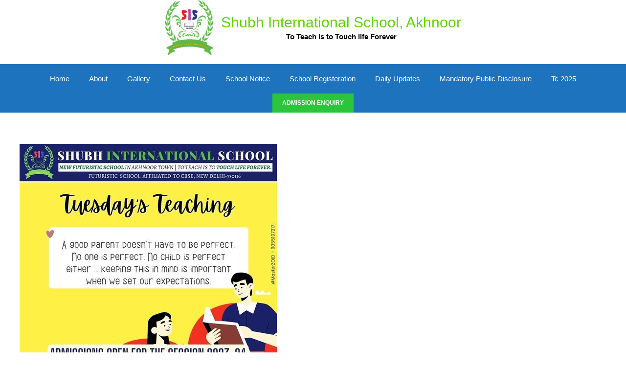

--- FILE ---
content_type: text/css
request_url: https://shubhmemorialinternationalschool.com/wp-content/themes/buzzbee360/style.css?ver=1.01
body_size: -71
content:
/**
Theme Name: BuzzBee360
Author: Team BuzzBee360
Author URI: http://buzzbee360.com
Description: Buzzbee360 is a leading Digital company based out of Jammu providing complete online and digital solutions which includes Web development, Mobile App development and social media management for Local and National Businesses.

Version: 1.01
License: GNU General Public License v2 or later
License URI: http://www.gnu.org/licenses/gpl-2.0.html
Text Domain: buzzbee360
Template: astra
*/